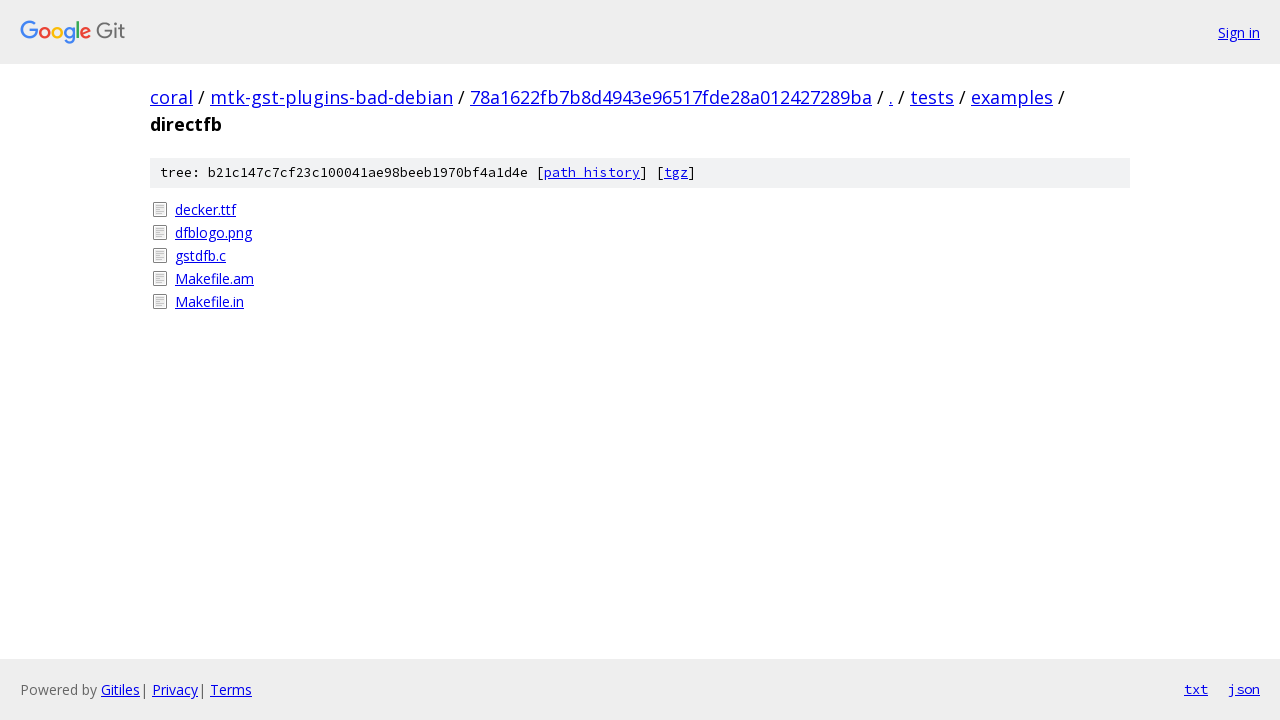

--- FILE ---
content_type: text/html; charset=utf-8
request_url: https://coral.googlesource.com/mtk-gst-plugins-bad-debian/+/78a1622fb7b8d4943e96517fde28a012427289ba/tests/examples/directfb/
body_size: 788
content:
<!DOCTYPE html><html lang="en"><head><meta charset="utf-8"><meta name="viewport" content="width=device-width, initial-scale=1"><title>tests/examples/directfb - mtk-gst-plugins-bad-debian - Git at Google</title><link rel="stylesheet" type="text/css" href="/+static/base.css"><!-- default customHeadTagPart --></head><body class="Site"><header class="Site-header"><div class="Header"><a class="Header-image" href="/"><img src="//www.gstatic.com/images/branding/lockups/2x/lockup_git_color_108x24dp.png" width="108" height="24" alt="Google Git"></a><div class="Header-menu"> <a class="Header-menuItem" href="https://accounts.google.com/AccountChooser?faa=1&amp;continue=https://coral.googlesource.com/login/mtk-gst-plugins-bad-debian/%2B/78a1622fb7b8d4943e96517fde28a012427289ba/tests/examples/directfb">Sign in</a> </div></div></header><div class="Site-content"><div class="Container "><div class="Breadcrumbs"><a class="Breadcrumbs-crumb" href="/?format=HTML">coral</a> / <a class="Breadcrumbs-crumb" href="/mtk-gst-plugins-bad-debian/">mtk-gst-plugins-bad-debian</a> / <a class="Breadcrumbs-crumb" href="/mtk-gst-plugins-bad-debian/+/78a1622fb7b8d4943e96517fde28a012427289ba">78a1622fb7b8d4943e96517fde28a012427289ba</a> / <a class="Breadcrumbs-crumb" href="/mtk-gst-plugins-bad-debian/+/78a1622fb7b8d4943e96517fde28a012427289ba/">.</a> / <a class="Breadcrumbs-crumb" href="/mtk-gst-plugins-bad-debian/+/78a1622fb7b8d4943e96517fde28a012427289ba/tests">tests</a> / <a class="Breadcrumbs-crumb" href="/mtk-gst-plugins-bad-debian/+/78a1622fb7b8d4943e96517fde28a012427289ba/tests/examples">examples</a> / <span class="Breadcrumbs-crumb">directfb</span></div><div class="TreeDetail"><div class="u-sha1 u-monospace TreeDetail-sha1">tree: b21c147c7cf23c100041ae98beeb1970bf4a1d4e [<a href="/mtk-gst-plugins-bad-debian/+log/78a1622fb7b8d4943e96517fde28a012427289ba/tests/examples/directfb">path history</a>] <span>[<a href="/mtk-gst-plugins-bad-debian/+archive/78a1622fb7b8d4943e96517fde28a012427289ba/tests/examples/directfb.tar.gz">tgz</a>]</span></div><ol class="FileList"><li class="FileList-item FileList-item--regularFile" title="Regular file - decker.ttf"><a class="FileList-itemLink" href="/mtk-gst-plugins-bad-debian/+/78a1622fb7b8d4943e96517fde28a012427289ba/tests/examples/directfb/decker.ttf">decker.ttf</a></li><li class="FileList-item FileList-item--regularFile" title="Regular file - dfblogo.png"><a class="FileList-itemLink" href="/mtk-gst-plugins-bad-debian/+/78a1622fb7b8d4943e96517fde28a012427289ba/tests/examples/directfb/dfblogo.png">dfblogo.png</a></li><li class="FileList-item FileList-item--regularFile" title="Regular file - gstdfb.c"><a class="FileList-itemLink" href="/mtk-gst-plugins-bad-debian/+/78a1622fb7b8d4943e96517fde28a012427289ba/tests/examples/directfb/gstdfb.c">gstdfb.c</a></li><li class="FileList-item FileList-item--regularFile" title="Regular file - Makefile.am"><a class="FileList-itemLink" href="/mtk-gst-plugins-bad-debian/+/78a1622fb7b8d4943e96517fde28a012427289ba/tests/examples/directfb/Makefile.am">Makefile.am</a></li><li class="FileList-item FileList-item--regularFile" title="Regular file - Makefile.in"><a class="FileList-itemLink" href="/mtk-gst-plugins-bad-debian/+/78a1622fb7b8d4943e96517fde28a012427289ba/tests/examples/directfb/Makefile.in">Makefile.in</a></li></ol></div></div> <!-- Container --></div> <!-- Site-content --><footer class="Site-footer"><div class="Footer"><span class="Footer-poweredBy">Powered by <a href="https://gerrit.googlesource.com/gitiles/">Gitiles</a>| <a href="https://policies.google.com/privacy">Privacy</a>| <a href="https://policies.google.com/terms">Terms</a></span><span class="Footer-formats"><a class="u-monospace Footer-formatsItem" href="?format=TEXT">txt</a> <a class="u-monospace Footer-formatsItem" href="?format=JSON">json</a></span></div></footer></body></html>